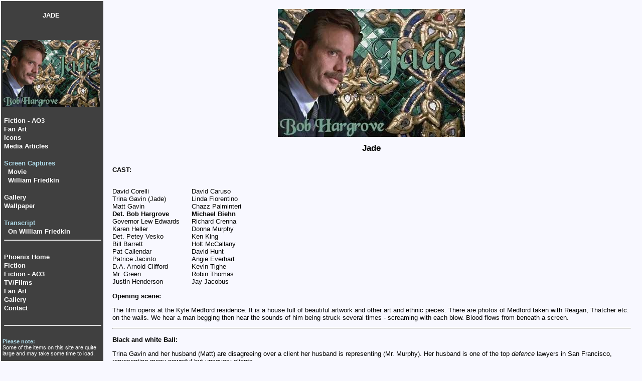

--- FILE ---
content_type: text/html
request_url: https://www.michaelbiehn.co.uk/data/jade.html
body_size: 8487
content:
<!DOCTYPE HTML PUBLIC "-//W3C//DTD HTML 4.01 Transitional//EN"
   "https://www.w3.org/TR/html4/loose.dtd">
<html>

<head>
  <title>Phoenix - Michael Biehn Archive - Jade</title>
  <link rel="STYLESHEET" type="text/css" href="../styles/silver.css">
  <meta http-equiv="Content-type" content="text/html;charset=UTF-8">
  <meta name="viewport" content="width=device-width, initial-scale=1">
  <meta name="robots" content="all">
  <meta name="title" content="Phoenix - Michael Biehn Archive - Jade">
  <meta name="description" content="A Fan-based archive for Michael Biehn Archive - Jade - screen captures, fiction, photos (stills), fan art, and more.">
  <meta name="keywords" content="michael biehn, biehn, beihn, bob hargrove, hargrove, fan fiction, jade, david caruso">
</head>

<body class="container">

<table>
<tr>
<td valign="top" class="menu">
<div class="leftpanel">
  <div class="header">
    <p class="header"><br>JADE</p>
  </div>  

  <img class="menu"  title="Phoenix - Michael Biehn Archive" alt="Phoenix - Michael Biehn Archive" src="../graphics/jade.jpg">

  <ul class="menu">
    <li class="menu">&nbsp;</li>
    <li class="menu"><a href="https://archiveofourown.org/collections/Michael_Biehn/tags/Jade%20(1995)/works">Fiction - AO3</a></li>
    <li class="menu"><a href="https://www.michaelbiehn.co.uk/gallery/thumbnails.php?album=234&theme=silver&page=1&sort=dd">Fan Art</a></li>
    <li class="menu"><a href="https://www.michaelbiehn.co.uk/gallery/thumbnails.php?album=650&theme=silver&page=1&sort=dd">Icons</a></li>
    <li class="menu"><a href="https://www.michaelbiehn.co.uk/gallery/index.php?cat=102&theme=silver&page=1&sort=dd">Media Articles</a></li>
    <li class="menu">&nbsp;</li>
    <li class="menu"><b>Screen Captures</b></li>
    <li class="menu">&nbsp;&nbsp;<a href="https://www.michaelbiehn.co.uk/gallery/thumbnails.php?album=237&theme=silver&page=1&sort=na">Movie</a></li>
    <li class="menu">&nbsp;&nbsp;<a href="https://www.michaelbiehn.co.uk/gallery/thumbnails.php?album=238&theme=silver&page=1&sort=na">William Friedkin</a></li>
    <li class="menu">&nbsp;</li>
    <li class="menu"><a href="https://www.michaelbiehn.co.uk/gallery/thumbnails.php?album=235&theme=silver&page=1&sort=dd">Gallery</a></li>
    <li class="menu"><a href="https://www.michaelbiehn.co.uk/gallery/thumbnails.php?album=236&theme=silver&page=1&sort=dd">Wallpaper</a></li>
    <li class="menu">&nbsp;</li>
    <li class="menu"><b>Transcript</b></li>
    <li class="menu">&nbsp;&nbsp;<a href="transcripts/friedkin.html">On William Friedkin</a></li>
    <li class="menu"><hr></li>
    <li class="menu">&nbsp;</li>
    <li class="menu"><a href="https://www.michaelbiehn.co.uk/index.html">Phoenix Home</a></li>
    <li class="menu"><a href="https://www.michaelbiehn.co.uk/fiction/index.php?skin=phoenix">Fiction</a></li>
    <li class="menu"><a href="https://archiveofourown.org/collections/Michael_Biehn">Fiction - AO3</a></li>
    <li class="menu"><a href="https://www.michaelbiehn.co.uk/data/index.html">TV/Films</a></li>
    <li class="menu"><a href="https://www.michaelbiehn.co.uk/gallery/index.php?cat=3&theme=phoenix&page=1&sort=dd">Fan Art</a></li>
    <li class="menu"><a href="https://www.michaelbiehn.co.uk/gallery/index.php?theme=phoenix">Gallery</a></li>
    <li class="menu"><a href="https://michaelbiehn.dreamwidth.org/242038.html">Contact</a></li>
    <li class="menu">&nbsp;</li>
    <li class="menu"><hr></li>
  </ul>
	
	<p class="menufooter"><b>Please note:</b><br>Some of the items on this site are quite large and may take some time to load.<br><br>This site was designed by <b>Tarlan</b>. Everything on this site is for fans. No profit is made and no copyright infringement is intended.</p>
</div></td>

<td valign="top" align="center">
<div class="rightpanel">

<img src="../graphics/jade.jpg" alt="Jade artwork created by Tarlan" title="Jade artwork created by Tarlan">

<h1>Jade</h1>

<table cellspacing="0" cellPadding="0" align="center">
  <tr>
    <td colspan="3"><p align="left"><b>CAST:<br>&nbsp;</b></p></td>
  </tr>

  <tr>
    <td valign="top" nowrap align="left">
      David Corelli<br>
      Trina Gavin (Jade)<br>
      Matt Gavin<br>
      <b>Det. Bob Hargrove</b><br>
      Governor Lew Edwards&nbsp;&nbsp;&nbsp;&nbsp;&nbsp;&nbsp;<br>
      Karen Heller<br>
      Det. Petey Vesko<br>
      Bill Barrett<br>
      Pat Callendar<br>
      Patrice Jacinto<br>
      D.A. Arnold Clifford<br>
      Mr. Green<br>
      Justin Henderson<br></td>
     
    <td valign="top" nowrap align="left">
      David Caruso<br>
      Linda Fiorentino<br>
      Chazz Palminteri<br>
      <b>Michael Biehn</b><br>
      Richard Crenna<br>
      Donna Murphy<br>
      Ken King<br>
      Holt McCallany<br>
      David Hunt<br>
      Angie Everhart<br>
      Kevin Tighe<br>
      Robin Thomas<br>
      Jay Jacobus<br></td>
     
    <td width="98%">&nbsp;</td>     
  </tr>
</table>

<p align="left"><b>Opening scene:</b></p>

<p align="left">The film opens at the Kyle Medford residence. It is a house full of beautiful artwork and other art and ethnic pieces. There are photos of Medford taken with Reagan, Thatcher etc. on the walls. We hear a man begging then hear the sounds of him being struck several times - screaming with each blow. Blood flows from beneath a screen.</p>

<hr>

<p align="left"><b>Black and white Ball:</b></p>

<p align="left">Trina Gavin and her husband (Matt) are disagreeing over a client her husband is representing (Mr. Murphy). Her husband is one of the top <em>defence</em> lawyers in San Francisco, representing many powerful but unsavory clients.</p>

<p align="left">David Corelli is a friend and asks Trina to dance. As they dance, it is obvious that he cares deeply for her. Matt steps up and takes over the dance, and Corelli walks off. He is paged and goes to courtesy phone in the bar area.</p>

<hr>

<p align="left"><b>Medford Residence:</b></p>

<p align="left">Corelli is the Assistant D.A. (Homicide) for San Francisco and he is called to the Medford residence due to the high publicity that would surround the murder of such a powerful and rich man. He enters the house and meets Det. Bob Hargrove beside the body.</p>

<p align="left">Medford is, spreadeagled and hanging from a frame by handcuffs. He has four separate cuts - 2 to the jugular - and the police believe that the weapon used was an African hatchet. Medford was wearing an African fertility mask when they found him. Corelli finds a collection of small pill-boxes containing pubic hair. As he sits down on the bed, he spies a glint of light, looks down and finds a cufflink under the bed. It is shaped like an anchor. He convinces Heller to let him hold onto this piece of 'evidence' for the time being.</p>

<p align="left">As he leaves the Medford residence, Hargrove follows him down the stairs.</p>

<p align="left"><b>Hargrove:</b> Media going to turn this into an X-rated gang bang. You gotta be loving this shit.<br>
<b>Corelli:</b> I'm sorry?<br>
<b>Hargrove:</b> Next year's an election year, isn't it?<br>
<b>Corelli:</b> Good to see you (to Hargrove)<br>
<b>Hargrove:</b> Good to see you too, Corelli</p>

<hr>

<p align="left">Corelli meets with Trina in the park. She tries to warn him about Kyle's death being the tip of the iceberg. Later, he asks for a favour from a previous defendant. Corelli shows him a small silver box with a chinese symbol on top. He wants to know what the symbol means and where the expensive box was made. The defendant takes him to a Chinese man who can translate the symbol and who might know of the box's origin. Corelli learns that the symbol is JADE and the box was made as a special order for a lady to a rich man.</p>

<p align="left">Corelli is a Catholic and he goes to church. He is not expecting to see Matt Gavin there. They are jest friendly.</p>

<p align="left"><b>Matt:</b> She said you were a terrible lover<br>
<b>Corelli:</b> She lies to protect your frail ego</p>

<hr>

<p align="left"><b>In Police Station:</b></p>

<p align="left">Hargrove's co-worker, Karen Heller, works for Corelli and she does not like Hargrove. They are looking through all the evidence gathered, including compromising photographs of various people engaged in sexual activity, from Medford's home but, much to Heller's annoyance, Hargrove is withholding Photos of the Governor of California that were found in Medford's safe. Hargrove's reasoning is that he does not want to involve the Governor in this murder because of the ensuing scandal, but he hands over the photos to Corelli on demand.</p>

<hr>

<p align="left">Corelli visits the Golden Bay Club, which has the same symbol as found on the cufflink. Corelli plays squash with Matt Gavin and it is obvious that this is a regular occurrence. Matt explains, while they play, that there are three fun things in life: Money, Sex and Power.</p>

<p align="left">Later, Corelli arranges an appointment to see Governor Edwards, and here, he tells Edwards that the investigating officers know about the compromising photos of the governor. The governor makes a veiled threat towards Corelli.</p>

<p align="left">In the meantime, Dr. Katrina Gavin, a psychologist, is out of town giving a lecture on Violent Behaviour, talking about how some people suppress memories of the violence they have inflicted on others. She calls her husband but he does not answer the phone even though he is at his office. Instead, Matt walks out to the <em>courtyard</em> where a business-suit clad woman unzips his pants and proceeds to give him oral sex.</p>

<hr>

<p align="left">Corelli and his boss - the District Attorney - dislike each other. The D.A. position is coming up for re-election, and the D.A. does not want to ruin his chances of re-election and so is unwilling to cause any ripples with the Governor. Nonetheless, Corelli manages to get a search warrant for Medford's retreat in Pacifica. Medford had owned the house for the past two years and, on investigation, Corelli and the police (including Hargrove) discover sex toys, drugs and hidden video cameras in numerous room, leading Det. Petey Vasko to call it a <em>fuckhouse</em>.</p>

<p align="left">A police officer finds a tape in the fire that has been burnt, but Corelli wants it checked in case any of the tape has survived.</p>

<p align="left">Hargrove is with the next door neighbor, Justin Henderson, who explains to him and Corelli that he has seen a lot of people coming and going. He does not know any names but he believes he can pick out photos of some of the women who regularly frequented the place. Corelli notices that Henderson has a telescope pointing at his neighbor's house, and realizes the man probably knew what was going on in there and was peeping. Henderson picks out a photo of Patrice Jacinto.</p>

<hr>

<p align="left">The police track down the girl in the compromising photos with the Governor. Her name is Patrice Jacinto. After a foot-chase, Corelli manages to capture her and she is brought into the station. She talks about Jade with more than just professional jealousy but also a certain amount of adoration. She tells them how Jade liked to bend over, turn around and take it any way. That she could not get enough of it. Hargrove gives a quirk of his lips on hearing that especially when she says <em>she loved it</em>. Jacinto says the Governor wanted Jade, and that Jade had rocked his world.</p>

<p align="left"><b>Vasko:</b> Did you ever have a broad rock your world?<br>
<b>Corelli:</b> Be nice, Petey</p>

<hr>

<p align="left">Corelli gets into his car but when he applies the brakes, nothing happens. With San Francisco being filled with steep hills, the car speeds up and Corelli is forced to crash the car in order to stop it. When he wakes up he is on the hospital with a bandage on his left temple and cheek. Hargrove and Vasko are there. They reveal that an inspection of Corelli's car shows that someone had tampered with the brake line, cutting it.</p>

<p align="left"><b>Hargrove:</b> Somebody up there loves you, Corelli.</p>

<hr>

<p align="left">Fingerprints found in Medford's main residence, on the murder weapon, are identified as belonging to Anna Katrina Maxwell, an former Animal Rights Activist when in Stamford.</p>

<p align="left">Henderson Identifies Katrina as one of the girls who frequented the Pacifica house, but Corelli knows her better as Trina Gavin. When Corelli gets back to the office, Hargrove (in beige sweater), Pat Callendar and Vasko are in corridor discussing whether Corelli should back out of the investigation now that he has a personal interest in it. Instead, Corelli wants to know what Henderson has to say and they decide that they need to speak with Trina.</p>

<p align="left"><b>Hargrove:</b> Let's go get her.<br>
<b>Corelli:</b> I want to do one thing first.</p>

<p align="left">Corelli goes to see Matt and tells him that he wants to speak with Trina officially concerning her involvement with Medford. Gavin agrees that they can come to the house.</p>

<hr>

<p align="left">Corelli, Hargrove, Heller, Vasko and Callendar discuss the Forensics which prove that not all of the blood samples found in Medford's bathroom are his.</p>

<p align="left"><b>Hargrove:</b> Who's gonna ask Mrs. Gavin for a sample?<br>
<b>Vasko:</b> Let Callendar do it. He's a Ladies' Man.<br>
<b>Callendar:</b> Yeah thanks, Pal. I think Karen should. Maybe you can ask her for one of her love towels.<br>
<b>Hargrove</b> (to Corelli who gives him a tight smile): I bet you already have one. </p>

<p align="left">Vasko, Hargrove and Corelli go to the Gavin residence where Hargrove introduces himself to Trina Gavin and proceeds to ask her about her interest in Medford, and to explain how her fingerprints could be found there. Medford was killed on the Saturday evening (around 9 p.m.) and she states that she was in his house at 4 p.m. concerning a donation he had pledged. While there, Medford had showed her several new African pieces he had acquired, including a fertility mask.</p>

<p align="left"><b>Hargrove:</b> Have you ever been to Medford's home in Pacifica?</p>

<p align="left">Trina responds that she had no social contact with Medford. Corelli asks her if she had ever had sex with Medford.</p>

<p align="left"><b>Trina:</b> I said I had no social contact. I do consider sex to be a social contact, David.</p>

<p align="left">They head back to the office and, once more, Hargrove taunts Corelli.</p>

<p align="left"><b>Hargrove:</b> She's lying.</p>
<p align="left"><b>Vasko:</b> Typical shrink behaviour. They like to pull your strings.<br>
<b>Hargrove</b> (to Corelli): She was pulling your strings pretty good.</p>

<hr>

<p align="left">Trina and Matt have sex but she does not seem to enjoy it, leaving an unpleasant encounter for both of them</p>

<hr>

<p align="left">Hargrove, Vasko and a laboratory technician are waiting for Corelli so they can view the salvaged tape - found partially burned at the Pacifica house. All of them look on in surprise and curiosity as they watch a grainy image of a girl on the film ramming a dildo up a man's ass. Once more, Hargrove uses this to taunt Corelli.</p>

<p align="left"><b>Hargrove:</b> You ever take it like that, Corelli?<br>
<b>Corelli:</b> Is that an offer, Inspector?<br>
<b>Hargrove:</b> You wish.</p>

<p align="left">On film, the man is performing oral sex on the woman, leaving Vasko to remark, Boy, it's a wonderful country, isn't it?</p>

<p align="left">The technician laughs but then he is ordered to freeze frame and magnify on girl's face as she faces towards the camera for the first time. The woman is easily identified as Trina Gavin, and Corelli turns to Vasko, concerning the revelation of Trina having kinky sex with an unknown man.</p>

<p align="left"><b>Vasko:</b> I'm sorry<br>
<b>Corelli:</b> We don't have a motive. Find the guy, Petey.<br>
<b>Vasko:</b> Piece of cake.</p>

<p align="left">A little later, Corelli is in the office with Callendar. Corelli looks out the window and he sees Hargrove talking <em>heatedly</em> with the Governor's aide, Bill Barrett.</p>

<p align="left">Corelli arranges to meet Patrice Jacinto at Washington Square, wanting to garner more information from her. However, she is run down while crossing the road, by a Black Thunderbird, and this proves no accident when the car spins round and drives back over her before speeding off. Corelli gives chase through the streets and into Chinatown where he is slowed by angry people who witness the other car plough through a festive parade, injuring others. He manages to get through and chases the car into the dock warehouse district but ends up ditched in the ocean after his car is rammed and forced off the dock.</p>

<p align="left">Corelli manages to escape the sinking vehicle.</p>

<hr>

<p align="left">Medical Examiners Case 3209 - March 16th 1995. Patrice Jacinto, lying on a slab in the coroner's room being autopsied. Hargrove and Vasko are already there when Corelli arrives.</p>

<p align="left"><b>Hargrove:</b> What the hell happened to you?</p>

<p align="left">Corelli ignores Hargrove's question and plough ahead with his own thinly-veiled accusations.</p>

<p align="left"><b>Corelli:</b> I didn't know you knew the Governor.<br>
<b>Hargrove:</b> I don't. I know Bill Barrett. Why? You want me to introduce you?<br>
<b>Corelli:</b> Go fuck yourself<br>
<b>Hargrove</b> (indicating towards the dead Patrice Jacinto): Aren't you glad you convinced her to talk? <br>
<b>Corelli:</b> What did you say?<br>
<b>Hargrove:</b> You heard me.</p>

<p align="left">Corelli snaps and he attacks Hargrove, punching him, as is pulled off by Vasko.</p>

<p align="left"><b>Corelli:</b> I'm onto you.</p>

<hr>

<p align="left">Karen Heller confronts Corelli over the cufflink as Corelli has not placed it into evidence. She asks Corelli if there was something between him and Trina Gavin. He responds that there was, a long time ago.</p>

<hr>

<p align="left">Vasko has located the man from the video with Jade - Mr. Green - and brings him in for questioning. Green admits that he had seen the tape about a week before Medford was murdered. Medford had blackmailed him for $100,000 with the threat to show it to Green's family if he did not pay up.</p>

<p align="left"><b>Green:</b> I-I gave him the money. He gave me the tape. I didn't know there were copies.</p>

<p align="left">Later, Corelli sees Callendar and Barrett talking in the office. Barrett wants the incriminating photos of the Governor with Jacinto, and Callendar is forced to hand them over.</p>

<hr>

<p align="left">Trina Gavin is brought in for questioning at the police station now that they know she has lied about her involvement in the house at Pacifica. Matt Gavin, Corelli ,Vasko, Karen and Hargrove are present. Corelli shows the Gavin's the video tape of Jade, trying to gauge her reaction. Hargrove seems uninterested in what is happening, looking at her and tapping his pen.</p>

<p align="left"><b>Hargrove:</b> All right. Let's get on with it.</p>

<p align="left">His pager goes off and he whispers something to Vasko before leaving the room. He comes back in after Gavins leave and speaks to Corelli.</p>

<p align="left"><b>Hargrove:</b> It's time for you to take yourself out of this.<br>
<b>Corelli:</b> There's somebody in there, isn't there?</p>

<p align="left">Corelli points to the two-way mirror. He goes to the room behind the mirror and kicks open the door. Inside is Bill Barrett.</p>

<p align="left"><b>Corelli:</b> Who knew about this?<br>
<b>Hargrove:</b> What difference does it make? You're losing it, man. You're too close to this.</p>

<hr>

<p align="left">Corelli goes home, a modest but elegant/modern apartment. He has the CD they found at Medford's and he is flicking back through old photo albums of Trina, Matt and him at Stamford together.</p>

<p align="left">1 and 2. Him and Matt at Stanford<br>
3. Him and Trina<br>
4. Him, Trina and Matt - he's giving her a piggy back<br>
5. Students for Animal Rights<br>
6. The Gavins wedding photo</p>

<p align="left">There is a knock on the door. It is Trina. He invites her in and they start to talk, and it is clear that Trina is afraid.</p>

<p align="left"><b>Trina</b> (Jade): I know too much... I know you love me.<br>
<b>Corelli:</b> Don't do this. Don't do this.</p>

<p align="left">She starts kissing and caressing him on the couch, trying to seduce him but Corelli pulls away, and he accuses her of killing Medford. The phone rings, and Corelli learns that the Pacifica neighbor, Henderson, has been murdered.</p>

<hr>

<p align="left">Corelli goes to Pacifica and meets Vasko there. Vasko tells him all the pertinent details, that there was no sign of forced entry. Henderson has been dead an hour, found by his brother.</p>

<p align="left"><b>Vasko:</b> Your friend, Trina, sure gets around<br>
<b>Corelli:</b> She couldn't have done this<br>
<b>Heller:</b> Why not?<br>
<b>Corelli:</b> She was with me.</p>

<p align="left">Corelli phones Matt but ends up leaving a message with the housemaid, Maria. Tells Matt that he is going home to his apartment. On arrival he can hear the phone ringing, only to find Matt is waiting at his apartment with a gun.</p>

<hr>

<p align="left">Someone is rifling through files at the Gavin house (100 Hillsborough), wearing leather gloves. Another man is seen carrying an axe. A woman screams twice, and the axe is now bloodied. The murderer is wearing a 3/4 length coat with the collar up. He has short hair.</p>

<p align="left">Jade arrives home and calls out for Maria when the lights will not come on. She goes upstairs to the second floor and calls for Matt, tripping over in the darkness. With shock, she realizes it is her housemaid, Maria, lying murdered on the floor. A man steps into view holding an axe but, this time, his silhouette shows him wearing a short jacket. Trina smashes a glass ornament over the man's head, and then runs. Another man is along the corridor. She heads for the stairs but someone grabs her leg. She manages to get free and runs into attic, locks the door and races to window but it won't open.</p>

<p align="left">The first man is still going through the papers in the office downstairs. Matt Gavin and Corelli arrive and enter the house. It is Bill Barrett who searching through the papers, and he runs away. Another man fires at Matt and Corelli, and they shoot back. Pat Callendar, wearing a 3/4 length coat, is shot dead.</p>

<p align="left">In the meantime, Trina tries the phone but she is caught... by Hargrove. Hargrove look different here. He has discarded the <em>boring</em> shirt/tie/pullover attire that he usuall wears and is, instead, wearing dark denim, a close fitting t-shirt and a leather jacket.</p>

<p align="left"><b>Hargrove:</b> Talking to one of your boyfriends?</p>

<p align="left">He attacks Trina.</p>

<p align="left"><b>Hargrove:</b> You like it like this, don't you?</p>

<p align="left">Corelli arrives and all three slam into the glass of an old window. Corelli pulls Hargrove off Trina, punching Hargrove in face twice, but then Hargrove charges and both go slamming backwards. Hargrove winds some piping - like vacuum cleaner pipe - around Corelli's throat. Corelli grabs the base of an old lamp and smashes it against side of Hargrove's head. Hargrove lands two punches before Corelli can push him off backward, dislodging a spade, and putting a little distance between them. Hargrove picks up a spade and attacks but Matt arrives at that moment. He fires three rounds at Hargrove.</p>

<p align="left">1. hits abdomen, lower left side<br>
2. just left of centre body between ribcage <br>
3. misses as no change in body momentum as Hargrove falls to hands and knees</p>

<p align="left">Note: Hargrove wears a small crucifix around his neck.</p>

<hr>

<p align="left">Much later, in Governor Edwards' office.</p>

<p align="left"><b>Edwards:</b> It's a tragedy for justice when law enforcement people go bad.<br>
<b>Corelli:</b> They were clearing up your shit.<br>
<b>Edwards:</b> They were just two loyal supporters. Two supporters who got carried away. They just wanted to see if Mrs. Gavin had any more pictures of the Governor. They acted purely on their own out of misguided loyalty.</p>

<p align="left">Corelli barters for Trina Gavin's life by mentioning the roll of film of the Governor with Patrice, that he still has a copy of in his possession.</p>

<p align="left"><b>Corelli:</b> Leave her alone.<br>
<b>Edwards:</b> Get the fuck out of here</p>

<hr>

<p align="left">Outside the Gavin home, a man is sitting in a surveillance van getting sound equipment ready. He trains a laser onto the house. Inside, there are pictures of Jade with various clients scattered around, and Matt Gavin admits to his wife that he was the one who murdered Medford. Medford had been trying to blackmail him over these photos and film.</p>

<p align="left"><b>Matt:</b> He was a scumbag.</p>

<p align="left">Matt then tells Trina that he does not want her... he wants Jade.</p>

<p align="left">The surveillance operator is Corelli - and he has Matt's confession on tape.</p>

<br clear="all">

<hr>
<p align="center"><b>END</b></p>

<p align="left">&nbsp;</p>

</div></td>
</tr>
</table>

</body>
</html>


--- FILE ---
content_type: text/css
request_url: https://www.michaelbiehn.co.uk/styles/silver.css
body_size: 492
content:
body {
	margin: 0;
	padding: 0;
	font-style: normal;
	font-family: Verdana, Geneva, Arial, Helvetica, sans-serif;
	font-size: 10pt;
	color: black;
	background-color: #f8f8ff;
	text-decoration: none;
	border: none;
}

.container {	
   margin: 0;
	width: 99%;
   background-color: #f8f8ff;
   border-collapse: collapse;
}

.leftpanel {
	float: left;
	margin: 0;
	padding: 0;
	width: 200px;
	background-color: #404040;
}

.rightpanel {
   width: 98%;
	padding: 10px;
	margin: 5px;
   background-color: #f8f8ff;
	min-height: 700px;
	position: relative;
}

.rightpanel a {
   float: center;
   text-decoration: none;
   color: black;
   font-weight: bolder;
}	

.rightpanel a:visited {
   float: center;
	text-decoration: none;
	color: #404040;
	font-weight: bolder;
}	

.rightpanel a:hover {
   float: center;
	text-decoration: underline;
	color: blue;
	font-weight: bolder;
}	

.basicpara {
  padding-left: 20px;
	padding-right: 20px;
}

.header {
  text-align: center;
	padding: 3px;
	margin-top: 0;
	margin-left: 0;
	margin-right: 0;
	background-color: #404040;
	line-height: auto;
	width: auto;
}

.header ul { 
  float: center;
	width: 100%;
	padding: 5px; 
	list-style-type: none;
}

.header li {
  background-image: url(silver/menu-marker.gif);
	background-repeat: no-repeat;
	background-position: 0px 3px;
	padding-left: 18px;
  display: inline;
}

.header a {
  float: center;
	text-decoration: none;
	color: white;
	font-weight: bolder;
	padding-left: 3px;
	padding-right: 3px;
}	

.header a:visited {
  float: center;
	text-decoration: none;
	color: silver;
	font-weight: bolder;
	padding-left: 3px;
	padding-right: 3px;
}	

.header a:hover {
  float: center;
	text-decoration: underline;
	color: yellow;
	font-weight: bolder;
	padding-left: 3px;
	padding-right: 3px;
}	

.header p {
  float: center;
	text-decoration: none;
	color: white;
	font-weight: bolder;
	padding-left: 3px;
	padding-right: 3px;
	font-size: 10pt;
}	

.menu {
	margin: 0;
	width: 204px;
	padding: 0 0 2px 0;
	color: white;
	background-color: #404040;
}

.menu b {
  font-weight: bolder;
	color: #add8e6;
}

.menu ul { 
  padding-left: 3px;
  padding-right: 3px;
	width: 194px;
	font-weight: bolder;
	list-style-type: none;
}

.menu li {
	padding-left: 3px;
	padding-right: 3px;
	width: 194px;
	font-weight: bolder;
	list-style-type: none;
	text-align: left;
}

.menu img {
  margin-top: 20px;
	margin-left: 0;
	margin-right: 0;
	padding: 3px;
  float: center;
  width: 194px;
  background-color: #404040;
}

.menu a {
  float: center;
	text-decoration: none;
	color: white;
	font-weight: bolder;
}	

.menu a:visited {
  float: center;
	text-decoration: none;
	color: silver;
	font-weight: bolder;
}	

.menu a:hover {
  float: center;
	text-decoration: underline;
	color: yellow;
	font-weight: bolder;
}	

h1 {
  text-align: center;
  font-size: 13pt;
}

#smallthumb {
  width: 100px;
	height: 100px;
	margin: 5px 5px 5px 5px;
	border: 1px solid #000000;
}

.largethumb {
  float: left;
  width: 150px;
	height: 150px;
  padding: 25px;
}

.thumbnail {
  float: left;
  width: 200px;
	margin: 5px 5px 5px 5px;
	border: 1px solid #000000;
  padding: 5px;
}

.menufooter {
	text-align: left;
	color: white;
	padding: 3px;
	margin-left: 0;
	margin-right: 0;
	margin-bottom: 0;
	background-color: #404040;
	font-size: smaller;
}

.footer {
	text-align: center;
	color: white;
	padding: 3px;
	margin-left: 0;
	margin-right: 0;
	margin-bottom: 0;
	background-color: #404040;
	font-size: smaller;
}
